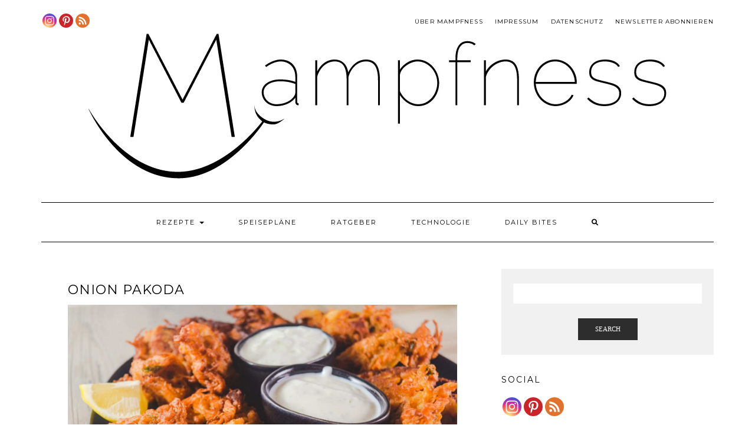

--- FILE ---
content_type: text/html; charset=UTF-8
request_url: https://mampfness.de/2021/07/25/zwiebel-bhaji-pakora-frittierte-zwiebeln-in-kichererbsenteig/zwiebel-bhaji-3/
body_size: 15771
content:
<!DOCTYPE html>
<html lang="de">
<head>
    <meta charset="UTF-8" />
    <meta http-equiv="X-UA-Compatible" content="IE=edge" />
    <meta name="viewport" content="width=device-width, initial-scale=1" />
    <script async src="https://pagead2.googlesyndication.com/pagead/js/adsbygoogle.js?client=ca-pub-1541561614004394" crossorigin="anonymous"></script>
        <meta name='robots' content='index, follow, max-image-preview:large, max-snippet:-1, max-video-preview:-1' />
	<style>img:is([sizes="auto" i], [sizes^="auto," i]) { contain-intrinsic-size: 3000px 1500px }</style>
	
	<!-- This site is optimized with the Yoast SEO plugin v26.3 - https://yoast.com/wordpress/plugins/seo/ -->
	<title>Onion Pakoda - mampfness</title>
	<link rel="canonical" href="https://mampfness.de/2021/07/25/zwiebel-bhaji-pakora-frittierte-zwiebeln-in-kichererbsenteig/zwiebel-bhaji-3/" />
	<meta property="og:locale" content="de_DE" />
	<meta property="og:type" content="article" />
	<meta property="og:title" content="Onion Pakoda - mampfness" />
	<meta property="og:description" content="Pakora" />
	<meta property="og:url" content="https://mampfness.de/2021/07/25/zwiebel-bhaji-pakora-frittierte-zwiebeln-in-kichererbsenteig/zwiebel-bhaji-3/" />
	<meta property="og:site_name" content="mampfness" />
	<meta property="article:modified_time" content="2025-01-13T22:28:00+00:00" />
	<meta property="og:image" content="https://mampfness.de/2021/07/25/zwiebel-bhaji-pakora-frittierte-zwiebeln-in-kichererbsenteig/zwiebel-bhaji-3" />
	<meta property="og:image:width" content="1600" />
	<meta property="og:image:height" content="1051" />
	<meta property="og:image:type" content="image/jpeg" />
	<meta name="twitter:card" content="summary_large_image" />
	<script type="application/ld+json" class="yoast-schema-graph">{"@context":"https://schema.org","@graph":[{"@type":"WebPage","@id":"https://mampfness.de/2021/07/25/zwiebel-bhaji-pakora-frittierte-zwiebeln-in-kichererbsenteig/zwiebel-bhaji-3/","url":"https://mampfness.de/2021/07/25/zwiebel-bhaji-pakora-frittierte-zwiebeln-in-kichererbsenteig/zwiebel-bhaji-3/","name":"Onion Pakoda - mampfness","isPartOf":{"@id":"https://mampfness.de/#website"},"primaryImageOfPage":{"@id":"https://mampfness.de/2021/07/25/zwiebel-bhaji-pakora-frittierte-zwiebeln-in-kichererbsenteig/zwiebel-bhaji-3/#primaryimage"},"image":{"@id":"https://mampfness.de/2021/07/25/zwiebel-bhaji-pakora-frittierte-zwiebeln-in-kichererbsenteig/zwiebel-bhaji-3/#primaryimage"},"thumbnailUrl":"https://mampfness.de/wp-content/uploads/2021/07/zwiebel-bhaji-3.jpg","datePublished":"2021-07-21T22:38:33+00:00","dateModified":"2025-01-13T22:28:00+00:00","breadcrumb":{"@id":"https://mampfness.de/2021/07/25/zwiebel-bhaji-pakora-frittierte-zwiebeln-in-kichererbsenteig/zwiebel-bhaji-3/#breadcrumb"},"inLanguage":"de","potentialAction":[{"@type":"ReadAction","target":["https://mampfness.de/2021/07/25/zwiebel-bhaji-pakora-frittierte-zwiebeln-in-kichererbsenteig/zwiebel-bhaji-3/"]}]},{"@type":"ImageObject","inLanguage":"de","@id":"https://mampfness.de/2021/07/25/zwiebel-bhaji-pakora-frittierte-zwiebeln-in-kichererbsenteig/zwiebel-bhaji-3/#primaryimage","url":"https://mampfness.de/wp-content/uploads/2021/07/zwiebel-bhaji-3.jpg","contentUrl":"https://mampfness.de/wp-content/uploads/2021/07/zwiebel-bhaji-3.jpg","width":1600,"height":1051,"caption":"Pakora"},{"@type":"BreadcrumbList","@id":"https://mampfness.de/2021/07/25/zwiebel-bhaji-pakora-frittierte-zwiebeln-in-kichererbsenteig/zwiebel-bhaji-3/#breadcrumb","itemListElement":[{"@type":"ListItem","position":1,"name":"Startseite","item":"https://mampfness.de/"},{"@type":"ListItem","position":2,"name":"Zwiebel-Bhaji (Pakora) &#8211; frittierte Zwiebeln in Kichererbsenteig","item":"https://mampfness.de/2021/07/25/zwiebel-bhaji-pakora-frittierte-zwiebeln-in-kichererbsenteig/"},{"@type":"ListItem","position":3,"name":"Onion Pakoda"}]},{"@type":"WebSite","@id":"https://mampfness.de/#website","url":"https://mampfness.de/","name":"mampfness","description":"","publisher":{"@id":"https://mampfness.de/#organization"},"potentialAction":[{"@type":"SearchAction","target":{"@type":"EntryPoint","urlTemplate":"https://mampfness.de/?s={search_term_string}"},"query-input":{"@type":"PropertyValueSpecification","valueRequired":true,"valueName":"search_term_string"}}],"inLanguage":"de"},{"@type":"Organization","@id":"https://mampfness.de/#organization","name":"mampfness","url":"https://mampfness.de/","logo":{"@type":"ImageObject","inLanguage":"de","@id":"https://mampfness.de/#/schema/logo/image/","url":"https://mampfness.de/wp-content/uploads/2019/12/logo_with_text.jpg","contentUrl":"https://mampfness.de/wp-content/uploads/2019/12/logo_with_text.jpg","width":980,"height":246,"caption":"mampfness"},"image":{"@id":"https://mampfness.de/#/schema/logo/image/"}}]}</script>
	<!-- / Yoast SEO plugin. -->


<link rel='dns-prefetch' href='//fonts.googleapis.com' />
<link href='https://fonts.gstatic.com' crossorigin rel='preconnect' />
<link rel="alternate" type="application/rss+xml" title="mampfness &raquo; Feed" href="https://mampfness.de/feed/" />
<link rel="alternate" type="application/rss+xml" title="mampfness &raquo; Kommentar-Feed" href="https://mampfness.de/comments/feed/" />
<script type="text/javascript" id="wpp-js" src="https://mampfness.de/wp-content/plugins/wordpress-popular-posts/assets/js/wpp.min.js?ver=7.3.6" data-sampling="0" data-sampling-rate="100" data-api-url="https://mampfness.de/wp-json/wordpress-popular-posts" data-post-id="3897" data-token="3a24bf5620" data-lang="0" data-debug="0"></script>
<link rel="alternate" type="application/rss+xml" title="mampfness &raquo; Onion Pakoda-Kommentar-Feed" href="https://mampfness.de/2021/07/25/zwiebel-bhaji-pakora-frittierte-zwiebeln-in-kichererbsenteig/zwiebel-bhaji-3/feed/" />
<script>(()=>{"use strict";const e=[400,500,600,700,800,900],t=e=>`wprm-min-${e}`,n=e=>`wprm-max-${e}`,s=new Set,o="ResizeObserver"in window,r=o?new ResizeObserver((e=>{for(const t of e)c(t.target)})):null,i=.5/(window.devicePixelRatio||1);function c(s){const o=s.getBoundingClientRect().width||0;for(let r=0;r<e.length;r++){const c=e[r],a=o<=c+i;o>c+i?s.classList.add(t(c)):s.classList.remove(t(c)),a?s.classList.add(n(c)):s.classList.remove(n(c))}}function a(e){s.has(e)||(s.add(e),r&&r.observe(e),c(e))}!function(e=document){e.querySelectorAll(".wprm-recipe").forEach(a)}();if(new MutationObserver((e=>{for(const t of e)for(const e of t.addedNodes)e instanceof Element&&(e.matches?.(".wprm-recipe")&&a(e),e.querySelectorAll?.(".wprm-recipe").forEach(a))})).observe(document.documentElement,{childList:!0,subtree:!0}),!o){let e=0;addEventListener("resize",(()=>{e&&cancelAnimationFrame(e),e=requestAnimationFrame((()=>s.forEach(c)))}),{passive:!0})}})();</script><link rel='stylesheet' id='wp-block-library-css' href='https://mampfness.de/wp-includes/css/dist/block-library/style.min.css' type='text/css' media='all' />
<style id='classic-theme-styles-inline-css' type='text/css'>
/*! This file is auto-generated */
.wp-block-button__link{color:#fff;background-color:#32373c;border-radius:9999px;box-shadow:none;text-decoration:none;padding:calc(.667em + 2px) calc(1.333em + 2px);font-size:1.125em}.wp-block-file__button{background:#32373c;color:#fff;text-decoration:none}
</style>
<style id='global-styles-inline-css' type='text/css'>
:root{--wp--preset--aspect-ratio--square: 1;--wp--preset--aspect-ratio--4-3: 4/3;--wp--preset--aspect-ratio--3-4: 3/4;--wp--preset--aspect-ratio--3-2: 3/2;--wp--preset--aspect-ratio--2-3: 2/3;--wp--preset--aspect-ratio--16-9: 16/9;--wp--preset--aspect-ratio--9-16: 9/16;--wp--preset--color--black: #000000;--wp--preset--color--cyan-bluish-gray: #abb8c3;--wp--preset--color--white: #ffffff;--wp--preset--color--pale-pink: #f78da7;--wp--preset--color--vivid-red: #cf2e2e;--wp--preset--color--luminous-vivid-orange: #ff6900;--wp--preset--color--luminous-vivid-amber: #fcb900;--wp--preset--color--light-green-cyan: #7bdcb5;--wp--preset--color--vivid-green-cyan: #00d084;--wp--preset--color--pale-cyan-blue: #8ed1fc;--wp--preset--color--vivid-cyan-blue: #0693e3;--wp--preset--color--vivid-purple: #9b51e0;--wp--preset--gradient--vivid-cyan-blue-to-vivid-purple: linear-gradient(135deg,rgba(6,147,227,1) 0%,rgb(155,81,224) 100%);--wp--preset--gradient--light-green-cyan-to-vivid-green-cyan: linear-gradient(135deg,rgb(122,220,180) 0%,rgb(0,208,130) 100%);--wp--preset--gradient--luminous-vivid-amber-to-luminous-vivid-orange: linear-gradient(135deg,rgba(252,185,0,1) 0%,rgba(255,105,0,1) 100%);--wp--preset--gradient--luminous-vivid-orange-to-vivid-red: linear-gradient(135deg,rgba(255,105,0,1) 0%,rgb(207,46,46) 100%);--wp--preset--gradient--very-light-gray-to-cyan-bluish-gray: linear-gradient(135deg,rgb(238,238,238) 0%,rgb(169,184,195) 100%);--wp--preset--gradient--cool-to-warm-spectrum: linear-gradient(135deg,rgb(74,234,220) 0%,rgb(151,120,209) 20%,rgb(207,42,186) 40%,rgb(238,44,130) 60%,rgb(251,105,98) 80%,rgb(254,248,76) 100%);--wp--preset--gradient--blush-light-purple: linear-gradient(135deg,rgb(255,206,236) 0%,rgb(152,150,240) 100%);--wp--preset--gradient--blush-bordeaux: linear-gradient(135deg,rgb(254,205,165) 0%,rgb(254,45,45) 50%,rgb(107,0,62) 100%);--wp--preset--gradient--luminous-dusk: linear-gradient(135deg,rgb(255,203,112) 0%,rgb(199,81,192) 50%,rgb(65,88,208) 100%);--wp--preset--gradient--pale-ocean: linear-gradient(135deg,rgb(255,245,203) 0%,rgb(182,227,212) 50%,rgb(51,167,181) 100%);--wp--preset--gradient--electric-grass: linear-gradient(135deg,rgb(202,248,128) 0%,rgb(113,206,126) 100%);--wp--preset--gradient--midnight: linear-gradient(135deg,rgb(2,3,129) 0%,rgb(40,116,252) 100%);--wp--preset--font-size--small: 13px;--wp--preset--font-size--medium: 20px;--wp--preset--font-size--large: 36px;--wp--preset--font-size--x-large: 42px;--wp--preset--spacing--20: 0.44rem;--wp--preset--spacing--30: 0.67rem;--wp--preset--spacing--40: 1rem;--wp--preset--spacing--50: 1.5rem;--wp--preset--spacing--60: 2.25rem;--wp--preset--spacing--70: 3.38rem;--wp--preset--spacing--80: 5.06rem;--wp--preset--shadow--natural: 6px 6px 9px rgba(0, 0, 0, 0.2);--wp--preset--shadow--deep: 12px 12px 50px rgba(0, 0, 0, 0.4);--wp--preset--shadow--sharp: 6px 6px 0px rgba(0, 0, 0, 0.2);--wp--preset--shadow--outlined: 6px 6px 0px -3px rgba(255, 255, 255, 1), 6px 6px rgba(0, 0, 0, 1);--wp--preset--shadow--crisp: 6px 6px 0px rgba(0, 0, 0, 1);}:where(.is-layout-flex){gap: 0.5em;}:where(.is-layout-grid){gap: 0.5em;}body .is-layout-flex{display: flex;}.is-layout-flex{flex-wrap: wrap;align-items: center;}.is-layout-flex > :is(*, div){margin: 0;}body .is-layout-grid{display: grid;}.is-layout-grid > :is(*, div){margin: 0;}:where(.wp-block-columns.is-layout-flex){gap: 2em;}:where(.wp-block-columns.is-layout-grid){gap: 2em;}:where(.wp-block-post-template.is-layout-flex){gap: 1.25em;}:where(.wp-block-post-template.is-layout-grid){gap: 1.25em;}.has-black-color{color: var(--wp--preset--color--black) !important;}.has-cyan-bluish-gray-color{color: var(--wp--preset--color--cyan-bluish-gray) !important;}.has-white-color{color: var(--wp--preset--color--white) !important;}.has-pale-pink-color{color: var(--wp--preset--color--pale-pink) !important;}.has-vivid-red-color{color: var(--wp--preset--color--vivid-red) !important;}.has-luminous-vivid-orange-color{color: var(--wp--preset--color--luminous-vivid-orange) !important;}.has-luminous-vivid-amber-color{color: var(--wp--preset--color--luminous-vivid-amber) !important;}.has-light-green-cyan-color{color: var(--wp--preset--color--light-green-cyan) !important;}.has-vivid-green-cyan-color{color: var(--wp--preset--color--vivid-green-cyan) !important;}.has-pale-cyan-blue-color{color: var(--wp--preset--color--pale-cyan-blue) !important;}.has-vivid-cyan-blue-color{color: var(--wp--preset--color--vivid-cyan-blue) !important;}.has-vivid-purple-color{color: var(--wp--preset--color--vivid-purple) !important;}.has-black-background-color{background-color: var(--wp--preset--color--black) !important;}.has-cyan-bluish-gray-background-color{background-color: var(--wp--preset--color--cyan-bluish-gray) !important;}.has-white-background-color{background-color: var(--wp--preset--color--white) !important;}.has-pale-pink-background-color{background-color: var(--wp--preset--color--pale-pink) !important;}.has-vivid-red-background-color{background-color: var(--wp--preset--color--vivid-red) !important;}.has-luminous-vivid-orange-background-color{background-color: var(--wp--preset--color--luminous-vivid-orange) !important;}.has-luminous-vivid-amber-background-color{background-color: var(--wp--preset--color--luminous-vivid-amber) !important;}.has-light-green-cyan-background-color{background-color: var(--wp--preset--color--light-green-cyan) !important;}.has-vivid-green-cyan-background-color{background-color: var(--wp--preset--color--vivid-green-cyan) !important;}.has-pale-cyan-blue-background-color{background-color: var(--wp--preset--color--pale-cyan-blue) !important;}.has-vivid-cyan-blue-background-color{background-color: var(--wp--preset--color--vivid-cyan-blue) !important;}.has-vivid-purple-background-color{background-color: var(--wp--preset--color--vivid-purple) !important;}.has-black-border-color{border-color: var(--wp--preset--color--black) !important;}.has-cyan-bluish-gray-border-color{border-color: var(--wp--preset--color--cyan-bluish-gray) !important;}.has-white-border-color{border-color: var(--wp--preset--color--white) !important;}.has-pale-pink-border-color{border-color: var(--wp--preset--color--pale-pink) !important;}.has-vivid-red-border-color{border-color: var(--wp--preset--color--vivid-red) !important;}.has-luminous-vivid-orange-border-color{border-color: var(--wp--preset--color--luminous-vivid-orange) !important;}.has-luminous-vivid-amber-border-color{border-color: var(--wp--preset--color--luminous-vivid-amber) !important;}.has-light-green-cyan-border-color{border-color: var(--wp--preset--color--light-green-cyan) !important;}.has-vivid-green-cyan-border-color{border-color: var(--wp--preset--color--vivid-green-cyan) !important;}.has-pale-cyan-blue-border-color{border-color: var(--wp--preset--color--pale-cyan-blue) !important;}.has-vivid-cyan-blue-border-color{border-color: var(--wp--preset--color--vivid-cyan-blue) !important;}.has-vivid-purple-border-color{border-color: var(--wp--preset--color--vivid-purple) !important;}.has-vivid-cyan-blue-to-vivid-purple-gradient-background{background: var(--wp--preset--gradient--vivid-cyan-blue-to-vivid-purple) !important;}.has-light-green-cyan-to-vivid-green-cyan-gradient-background{background: var(--wp--preset--gradient--light-green-cyan-to-vivid-green-cyan) !important;}.has-luminous-vivid-amber-to-luminous-vivid-orange-gradient-background{background: var(--wp--preset--gradient--luminous-vivid-amber-to-luminous-vivid-orange) !important;}.has-luminous-vivid-orange-to-vivid-red-gradient-background{background: var(--wp--preset--gradient--luminous-vivid-orange-to-vivid-red) !important;}.has-very-light-gray-to-cyan-bluish-gray-gradient-background{background: var(--wp--preset--gradient--very-light-gray-to-cyan-bluish-gray) !important;}.has-cool-to-warm-spectrum-gradient-background{background: var(--wp--preset--gradient--cool-to-warm-spectrum) !important;}.has-blush-light-purple-gradient-background{background: var(--wp--preset--gradient--blush-light-purple) !important;}.has-blush-bordeaux-gradient-background{background: var(--wp--preset--gradient--blush-bordeaux) !important;}.has-luminous-dusk-gradient-background{background: var(--wp--preset--gradient--luminous-dusk) !important;}.has-pale-ocean-gradient-background{background: var(--wp--preset--gradient--pale-ocean) !important;}.has-electric-grass-gradient-background{background: var(--wp--preset--gradient--electric-grass) !important;}.has-midnight-gradient-background{background: var(--wp--preset--gradient--midnight) !important;}.has-small-font-size{font-size: var(--wp--preset--font-size--small) !important;}.has-medium-font-size{font-size: var(--wp--preset--font-size--medium) !important;}.has-large-font-size{font-size: var(--wp--preset--font-size--large) !important;}.has-x-large-font-size{font-size: var(--wp--preset--font-size--x-large) !important;}
:where(.wp-block-post-template.is-layout-flex){gap: 1.25em;}:where(.wp-block-post-template.is-layout-grid){gap: 1.25em;}
:where(.wp-block-columns.is-layout-flex){gap: 2em;}:where(.wp-block-columns.is-layout-grid){gap: 2em;}
:root :where(.wp-block-pullquote){font-size: 1.5em;line-height: 1.6;}
</style>
<link rel='stylesheet' id='pin-css-css' href='https://mampfness.de/wp-content/plugins/add-pinterest-follow-button/css/pin.css' type='text/css' media='all' />
<link rel='stylesheet' id='related-posts-by-taxonomy-css' href='https://mampfness.de/wp-content/plugins/related-posts-by-taxonomy/includes/assets/css/styles.css' type='text/css' media='all' />
<link rel='stylesheet' id='twenty20-css' href='https://mampfness.de/wp-content/plugins/twenty20/assets/css/twenty20.css' type='text/css' media='all' />
<link rel='stylesheet' id='wordpress-popular-posts-css-css' href='https://mampfness.de/wp-content/plugins/wordpress-popular-posts/assets/css/wpp.css' type='text/css' media='all' />
<link rel='stylesheet' id='kale-fonts-css' href='https://fonts.googleapis.com/css?family=Montserrat%3A400%2C700%7CLato%3A400%2C700%2C300%2C300italic%2C400italic%2C700italic%7CRaleway%3A200%7CCaveat&#038;subset=latin%2Clatin-ext' type='text/css' media='all' />
<link rel='stylesheet' id='bootstrap-css' href='https://mampfness.de/wp-content/themes/kale/assets/css/bootstrap.min.css' type='text/css' media='all' />
<link rel='stylesheet' id='bootstrap-select-css' href='https://mampfness.de/wp-content/themes/kale/assets/css/bootstrap-select.min.css' type='text/css' media='all' />
<link rel='stylesheet' id='smartmenus-bootstrap-css' href='https://mampfness.de/wp-content/themes/kale/assets/css/jquery.smartmenus.bootstrap.css' type='text/css' media='all' />
<link rel='stylesheet' id='fontawesome-css' href='https://mampfness.de/wp-content/themes/kale/assets/css/fontawesome.min.css' type='text/css' media='all' />
<link rel='stylesheet' id='fontawesome-all-css' href='https://mampfness.de/wp-content/themes/kale/assets/css/all.min.css' type='text/css' media='all' />
<link rel='stylesheet' id='owl-carousel-css' href='https://mampfness.de/wp-content/themes/kale/assets/css/owl.carousel.css' type='text/css' media='all' />
<link rel='stylesheet' id='kale-style-css' href='https://mampfness.de/wp-content/themes/kale-child/style.css' type='text/css' media='all' />
<link rel='stylesheet' id='recent-posts-widget-with-thumbnails-public-style-css' href='https://mampfness.de/wp-content/plugins/recent-posts-widget-with-thumbnails/public.css' type='text/css' media='all' />
<link rel='stylesheet' id='newsletter-css' href='https://mampfness.de/wp-content/plugins/newsletter/style.css' type='text/css' media='all' />
<link rel='stylesheet' id='heateor_sss_frontend_css-css' href='https://mampfness.de/wp-content/plugins/sassy-social-share/public/css/sassy-social-share-public.css' type='text/css' media='all' />
<style id='heateor_sss_frontend_css-inline-css' type='text/css'>
.heateor_sss_button_instagram span.heateor_sss_svg,a.heateor_sss_instagram span.heateor_sss_svg{background:radial-gradient(circle at 30% 107%,#fdf497 0,#fdf497 5%,#fd5949 45%,#d6249f 60%,#285aeb 90%)}.heateor_sss_horizontal_sharing .heateor_sss_svg,.heateor_sss_standard_follow_icons_container .heateor_sss_svg{color:#fff;border-width:0px;border-style:solid;border-color:transparent}.heateor_sss_horizontal_sharing .heateorSssTCBackground{color:#666}.heateor_sss_horizontal_sharing span.heateor_sss_svg:hover,.heateor_sss_standard_follow_icons_container span.heateor_sss_svg:hover{border-color:transparent;}.heateor_sss_vertical_sharing span.heateor_sss_svg,.heateor_sss_floating_follow_icons_container span.heateor_sss_svg{color:#fff;border-width:0px;border-style:solid;border-color:transparent;}.heateor_sss_vertical_sharing .heateorSssTCBackground{color:#666;}.heateor_sss_vertical_sharing span.heateor_sss_svg:hover,.heateor_sss_floating_follow_icons_container span.heateor_sss_svg:hover{border-color:transparent;}@media screen and (max-width:783px) {.heateor_sss_vertical_sharing{display:none!important}}
</style>
<script type="text/javascript" src="https://mampfness.de/wp-includes/js/jquery/jquery.min.js" id="jquery-core-js"></script>
<script type="text/javascript" src="https://mampfness.de/wp-includes/js/jquery/jquery-migrate.min.js" id="jquery-migrate-js"></script>
<!--[if lt IE 9]>
<script type="text/javascript" src="https://mampfness.de/wp-content/themes/kale/assets/js/html5shiv.min.js" id="kale-html5-js"></script>
<![endif]-->
<!--[if lt IE 9]>
<script type="text/javascript" src="https://mampfness.de/wp-content/themes/kale/assets/js/respond.min.js" id="kale-respond-js"></script>
<![endif]-->
<link rel="https://api.w.org/" href="https://mampfness.de/wp-json/" /><link rel="alternate" title="JSON" type="application/json" href="https://mampfness.de/wp-json/wp/v2/media/3897" /><link rel="EditURI" type="application/rsd+xml" title="RSD" href="https://mampfness.de/xmlrpc.php?rsd" />
<meta name="generator" content="WordPress 6.8.3" />
<link rel='shortlink' href='https://mampfness.de/?p=3897' />
<link rel="alternate" title="oEmbed (JSON)" type="application/json+oembed" href="https://mampfness.de/wp-json/oembed/1.0/embed?url=https%3A%2F%2Fmampfness.de%2F2021%2F07%2F25%2Fzwiebel-bhaji-pakora-frittierte-zwiebeln-in-kichererbsenteig%2Fzwiebel-bhaji-3%2F" />
<link rel="alternate" title="oEmbed (XML)" type="text/xml+oembed" href="https://mampfness.de/wp-json/oembed/1.0/embed?url=https%3A%2F%2Fmampfness.de%2F2021%2F07%2F25%2Fzwiebel-bhaji-pakora-frittierte-zwiebeln-in-kichererbsenteig%2Fzwiebel-bhaji-3%2F&#038;format=xml" />
<meta name="p:domain_verify" content="5f32f6066c6c42185b3ae24542d41e61" />
<style type="text/css">.wprm-glossary-term {color: #5A822B;text-decoration: underline;cursor: help;}</style>            <style id="wpp-loading-animation-styles">@-webkit-keyframes bgslide{from{background-position-x:0}to{background-position-x:-200%}}@keyframes bgslide{from{background-position-x:0}to{background-position-x:-200%}}.wpp-widget-block-placeholder,.wpp-shortcode-placeholder{margin:0 auto;width:60px;height:3px;background:#dd3737;background:linear-gradient(90deg,#dd3737 0%,#571313 10%,#dd3737 100%);background-size:200% auto;border-radius:3px;-webkit-animation:bgslide 1s infinite linear;animation:bgslide 1s infinite linear}</style>
            <link rel="icon" href="https://mampfness.de/wp-content/uploads/2020/11/cropped-smiley-dark-enhanced-32x32.jpg" sizes="32x32" />
<link rel="icon" href="https://mampfness.de/wp-content/uploads/2020/11/cropped-smiley-dark-enhanced-192x192.jpg" sizes="192x192" />
<link rel="apple-touch-icon" href="https://mampfness.de/wp-content/uploads/2020/11/cropped-smiley-dark-enhanced-180x180.jpg" />
<meta name="msapplication-TileImage" content="https://mampfness.de/wp-content/uploads/2020/11/cropped-smiley-dark-enhanced-270x270.jpg" />
		<style type="text/css" id="wp-custom-css">
			body  {
	font-family: Verdana;
	line-height: 1.8em;
	font-size: 150%;
}
@media only screen and (min-width: 768px) {
	.entry {
		padding-left: 45px;
		padding-right: 45px;
	}
	
	
}

.entry-small {
	padding: 20px;
	background-color: #f5f5f5;
}

.entry-small p {
	text-align: left;
	font-size: 0.8em;
}

.entry p{
	margin-bottom: 20px
}

.entry li {
	margin-bottom: 15px;
	padding-right: 15px;

}

.entry h1, .entry h2, .entry h3, .entry h4, .entry h5, .entry h6 {
	margin-top: 3em
}

h1.entry-title, h2.entry-title, h3.entry-title, h4.entry-title, h5.entry-title, h6.entry-title {
	margin-top: 1em
}

.single-content a {
	text-decoration: underline !important;
}


.blog-feed-posts .entry-small {
	padding: 0;
}

.blog-feed-posts .entry-thumb {
	margin: 0;
}

.blog-feed-posts .entry-date,
.blog-feed-posts .entry-meta,
.blog-feed-posts .entry-summary
{
	display: none;
}






.blog-feed-posts .entry-title {
	margin-top: 8px;
	font-size: 1em;
	padding-bottom: 5px;
	text-align: center;
}


/*disable caption on banner*/
.internal-banner .caption{
	display:none;
}

/* disable overlay on banner*/
.internal-banner:before{
	display:none;
}		</style>
		<style id="kirki-inline-styles"></style></head>

<body class="attachment wp-singular attachment-template-default single single-attachment postid-3897 attachmentid-3897 attachment-jpeg wp-custom-logo wp-theme-kale wp-child-theme-kale-child">
<a class="skip-link screen-reader-text" href="#content">
Skip to content</a>

<div class="main-wrapper">
    <div class="container">

        <!-- Header -->
        <header class="header" role="banner">

                        <!-- Header Row 1 -->
            <div class="header-row-1">
                <div class="row">

					<!-- Widget / Social Menu -->
                    <div class="col-sm-6 header-row-1-left">
					<div id="heateor_sss_follow-3" class="header-widget widget widget_heateor_sss_follow"><div class="heateor_sss_follow_icons_container"><div class="heateor_sss_follow_ul"><a class="heateor_sss_instagram" href="https://www.instagram.com/mampfness" title="Instagram" rel="noopener" target="_blank" style="font-size:32px!important;box-shadow:none;display:inline-block;vertical-align:middle"><span style="background-color:#53beee;display:inline-block;opacity:1;float:left;font-size:32px;box-shadow:none;display:inline-block;font-size:16px;padding:0 4px;vertical-align:middle;background-repeat:repeat;overflow:hidden;padding:0;cursor:pointer;width:24px;height:24px;border-radius:999px" class="heateor_sss_svg"><svg height="100%" width="100%" version="1.1" viewBox="-10 -10 148 148" xml:space="preserve" xmlns="http://www.w3.org/2000/svg" xmlns:xlink="http://www.w3.org/1999/xlink"><g><g><path d="M86,112H42c-14.336,0-26-11.663-26-26V42c0-14.337,11.664-26,26-26h44c14.337,0,26,11.663,26,26v44    C112,100.337,100.337,112,86,112z M42,24c-9.925,0-18,8.074-18,18v44c0,9.925,8.075,18,18,18h44c9.926,0,18-8.075,18-18V42    c0-9.926-8.074-18-18-18H42z" fill="#fff"></path></g><g><path d="M64,88c-13.234,0-24-10.767-24-24c0-13.234,10.766-24,24-24s24,10.766,24,24C88,77.233,77.234,88,64,88z M64,48c-8.822,0-16,7.178-16,16s7.178,16,16,16c8.822,0,16-7.178,16-16S72.822,48,64,48z" fill="#fff"></path></g><g><circle cx="89.5" cy="38.5" fill="#fff" r="5.5"></circle></g></g></svg></span></a><a class="heateor_sss_pinterest" href="https://www.pinterest.com/mampfness" title="Pinterest" rel="noopener" target="_blank" style="font-size:32px!important;box-shadow:none;display:inline-block;vertical-align:middle"><span style="background-color:#cc2329;display:inline-block;opacity:1;float:left;font-size:32px;box-shadow:none;display:inline-block;font-size:16px;padding:0 4px;vertical-align:middle;background-repeat:repeat;overflow:hidden;padding:0;cursor:pointer;width:24px;height:24px;border-radius:999px" class="heateor_sss_svg"><svg focusable="false" aria-hidden="true" xmlns="http://www.w3.org/2000/svg" width="100%" height="100%" viewBox="-2 -2 35 35"><path fill="#fff" d="M16.539 4.5c-6.277 0-9.442 4.5-9.442 8.253 0 2.272.86 4.293 2.705 5.046.303.125.574.005.662-.33.061-.231.205-.816.27-1.06.088-.331.053-.447-.191-.736-.532-.627-.873-1.439-.873-2.591 0-3.338 2.498-6.327 6.505-6.327 3.548 0 5.497 2.168 5.497 5.062 0 3.81-1.686 7.025-4.188 7.025-1.382 0-2.416-1.142-2.085-2.545.397-1.674 1.166-3.48 1.166-4.689 0-1.081-.581-1.983-1.782-1.983-1.413 0-2.548 1.462-2.548 3.419 0 1.247.421 2.091.421 2.091l-1.699 7.199c-.505 2.137-.076 4.755-.039 5.019.021.158.223.196.314.077.13-.17 1.813-2.247 2.384-4.324.162-.587.929-3.631.929-3.631.46.876 1.801 1.646 3.227 1.646 4.247 0 7.128-3.871 7.128-9.053.003-3.918-3.317-7.568-8.361-7.568z" /></svg></span></a><a class="heateor_sss_rss_feed" href="https://mampfness.de/feed/" title="RSS feed" rel="noopener" target="_blank" style="font-size:32px!important;box-shadow:none;display:inline-block;vertical-align:middle"><span style="background-color:#e3702d;display:inline-block;opacity:1;float:left;font-size:32px;box-shadow:none;display:inline-block;font-size:16px;padding:0 4px;vertical-align:middle;background-repeat:repeat;overflow:hidden;padding:0;cursor:pointer;width:24px;height:24px;border-radius:999px" class="heateor_sss_svg"><svg width="100%" height="100%" xmlns="http://www.w3.org/2000/svg" viewBox="-4 -4 40 40"><g fill="#fff"><ellipse cx="7.952" cy="24.056" rx="2.952" ry="2.944"></ellipse><path d="M5.153 16.625c2.73 0 5.295 1.064 7.22 2.996a10.2 10.2 0 0 1 2.996 7.255h4.2c0-7.962-6.47-14.44-14.42-14.44v4.193zm.007-7.432c9.724 0 17.636 7.932 17.636 17.682H27C27 14.812 17.203 5 5.16 5v4.193z"></path></g></svg></span></a></div><div style="clear:both"></div></div></div>                    </div>
					<!-- /Widget / Social Menu -->

                    <!-- Widget / Top Menu -->
					<div class="col-sm-6 header-row-1-right">
					<div id="nav_menu-3" class="header-widget widget widget_nav_menu"><div class="menu-about-container"><ul id="menu-about" class="menu"><li id="menu-item-61" class="menu-item menu-item-type-post_type menu-item-object-page menu-item-61"><a href="https://mampfness.de/about/">Über Mampfness</a></li>
<li id="menu-item-60" class="menu-item menu-item-type-post_type menu-item-object-page menu-item-60"><a href="https://mampfness.de/impressum/">Impressum</a></li>
<li id="menu-item-810" class="menu-item menu-item-type-post_type menu-item-object-page menu-item-privacy-policy menu-item-810"><a rel="privacy-policy" href="https://mampfness.de/datenschutzerklaerung/">Datenschutz</a></li>
<li id="menu-item-2174" class="menu-item menu-item-type-post_type menu-item-object-page menu-item-2174"><a href="https://mampfness.de/newsletter-abonnieren/">Newsletter abonnieren</a></li>
</ul></div></div>					</div>
					<!-- /Widget / Top Menu -->

                </div>
            </div>
			<div class="header-row-1-toggle"><i class="fa fa-angle-down"></i><span class="screen-reader-text">Toggle header</span></div>
            <!-- /Header Row 1 -->
            
            <!-- Header Row 2 -->
            <div class="header-row-2">
                <div class="logo">
                    <a href="https://mampfness.de/" class="custom-logo-link" rel="home"><img width="980" height="246" src="https://mampfness.de/wp-content/uploads/2019/12/logo_with_text.jpg" class="custom-logo" alt="mampfness" decoding="async" fetchpriority="high" srcset="https://mampfness.de/wp-content/uploads/2019/12/logo_with_text.jpg 980w, https://mampfness.de/wp-content/uploads/2019/12/logo_with_text-300x75.jpg 300w, https://mampfness.de/wp-content/uploads/2019/12/logo_with_text-768x193.jpg 768w" sizes="(max-width: 980px) 100vw, 980px" /></a>                </div>
                                <div class="tagline"></div>
                            </div>
            <!-- /Header Row 2 -->


            <!-- Header Row 3 -->
            <div class="header-row-3">
                <nav class="navbar navbar-default" role="navigation" aria-label="Main navigation">
                    <div class="navbar-header">
                        <button type="button" class="navbar-toggle collapsed" data-toggle="collapse" data-target=".header-row-3 .navbar-collapse" aria-expanded="false">
                        <span class="sr-only">Toggle Navigation</span>
                        <span class="icon-bar"></span>
                        <span class="icon-bar"></span>
                        <span class="icon-bar"></span>
                        </button>
                    </div>
                    <!-- Navigation -->
                    <div class="navbar-collapse collapse"><ul id="menu-main" class="nav navbar-nav"><li id="menu-item-3747" class="menu-item menu-item-type-taxonomy menu-item-object-category menu-item-has-children menu-item-3747 dropdown"><a href="#" data-toggle="dropdown" class="dropdown-toggle" aria-haspopup="true">Rezepte <span class="caret"></span></a>
<ul role="menu" class=" dropdown-menu">
	<li id="menu-item-3753" class="menu-item menu-item-type-taxonomy menu-item-object-category menu-item-3753"><a href="https://mampfness.de/category/essen/rezepte/">Alle</a></li>
	<li id="menu-item-3751" class="menu-item menu-item-type-taxonomy menu-item-object-category menu-item-3751"><a href="https://mampfness.de/category/essen/rezepte/heimatkueche/">Heimatküche</a></li>
	<li id="menu-item-3749" class="menu-item menu-item-type-taxonomy menu-item-object-category menu-item-3749"><a href="https://mampfness.de/category/essen/rezepte/indisch/">Indisch</a></li>
	<li id="menu-item-3752" class="menu-item menu-item-type-taxonomy menu-item-object-category menu-item-3752"><a href="https://mampfness.de/category/essen/rezepte/orientalisch/">Orientalisch</a></li>
	<li id="menu-item-3756" class="menu-item menu-item-type-taxonomy menu-item-object-category menu-item-3756"><a href="https://mampfness.de/category/essen/rezepte/suedamerikanisch/">Südamerikanisch</a></li>
	<li id="menu-item-7769" class="menu-item menu-item-type-taxonomy menu-item-object-category menu-item-7769"><a href="https://mampfness.de/category/essen/rezepte/mexikanisch/">Mexikanisch</a></li>
	<li id="menu-item-3750" class="menu-item menu-item-type-taxonomy menu-item-object-category menu-item-3750"><a href="https://mampfness.de/category/essen/rezepte/risotto/">Risotto</a></li>
	<li id="menu-item-3816" class="menu-item menu-item-type-taxonomy menu-item-object-category menu-item-3816"><a href="https://mampfness.de/category/essen/rezepte/burger-und-bratlinge/">Burger &amp; Bratlinge</a></li>
	<li id="menu-item-3748" class="menu-item menu-item-type-taxonomy menu-item-object-category menu-item-3748"><a href="https://mampfness.de/category/essen/rezepte/vegetarisch-und-vegan/">Vegetarisch &amp; Vegan</a></li>
	<li id="menu-item-3754" class="menu-item menu-item-type-taxonomy menu-item-object-category menu-item-3754"><a href="https://mampfness.de/category/essen/rezepte/pasta-und-pizza/">Pasta &amp; Pizza</a></li>
	<li id="menu-item-3755" class="menu-item menu-item-type-taxonomy menu-item-object-category menu-item-3755"><a href="https://mampfness.de/category/essen/rezepte/quiches-und-tartes/">Quiches &amp; Tartes</a></li>
	<li id="menu-item-3815" class="menu-item menu-item-type-taxonomy menu-item-object-category menu-item-3815"><a href="https://mampfness.de/category/essen/rezepte/suppen-und-eintoepfe/">Suppen und Eintöpfe</a></li>
	<li id="menu-item-3770" class="menu-item menu-item-type-taxonomy menu-item-object-category menu-item-3770"><a href="https://mampfness.de/category/essen/rezepte/suessspeisen-und-desserts/">Süßspeisen &amp; Desserts</a></li>
</ul>
</li>
<li id="menu-item-1926" class="menu-item menu-item-type-post_type menu-item-object-page menu-item-1926"><a href="https://mampfness.de/speiseplan-archiv/">Speisepläne</a></li>
<li id="menu-item-3746" class="menu-item menu-item-type-taxonomy menu-item-object-category menu-item-3746"><a href="https://mampfness.de/category/ratgeber/">Ratgeber</a></li>
<li id="menu-item-6585" class="menu-item menu-item-type-taxonomy menu-item-object-category menu-item-6585"><a href="https://mampfness.de/category/tech/">Technologie</a></li>
<li id="menu-item-6813" class="menu-item menu-item-type-taxonomy menu-item-object-category menu-item-6813"><a href="https://mampfness.de/category/daily-bites/">Daily Bites</a></li>
<li class="search">
        <a href="javascript:;" id="toggle-main_search" data-toggle="dropdown"><i class="fa fa-search"></i></a>
        <div class="dropdown-menu main_search">
            <form name="main_search" method="get" action="https://mampfness.de/">
                <input type="text" name="s" class="form-control" placeholder="Type here" />
            </form>
        </div>
    </li></ul></div>                    <!-- /Navigation -->
                </nav>
            </div>
            <!-- /Header Row 3 -->

        </header>
        <!-- /Header -->


<a id="content"></a>
<!-- Two Columns -->
<div class="row two-columns">

    <!-- Main Column -->
        <div class="main-column  col-md-8 " role="main">
        
        <!-- Post Content -->
        <div id="attachment-3897" class="entry entry-attachment post-3897 attachment type-attachment status-inherit hentry">
            
            
                                    <h1 class="entry-title">Onion Pakoda</h1>
                        
            <div class="attachment-image"><img width="1600" height="1051" src="https://mampfness.de/wp-content/uploads/2021/07/zwiebel-bhaji-3.jpg" class="attachment-full size-full" alt="Onion-Bhaji" decoding="async" srcset="https://mampfness.de/wp-content/uploads/2021/07/zwiebel-bhaji-3.jpg 1600w, https://mampfness.de/wp-content/uploads/2021/07/zwiebel-bhaji-3-300x197.jpg 300w, https://mampfness.de/wp-content/uploads/2021/07/zwiebel-bhaji-3-1024x673.jpg 1024w, https://mampfness.de/wp-content/uploads/2021/07/zwiebel-bhaji-3-768x504.jpg 768w, https://mampfness.de/wp-content/uploads/2021/07/zwiebel-bhaji-3-1536x1009.jpg 1536w" sizes="(max-width: 1600px) 100vw, 1600px" /></div>
            
                        <div class="attachment-caption">Pakora</div>
                        
                    
        </div>
        <!-- /Post Content -->
        
        <hr />

                    <div class="pagination-post">
                <div class="previous_post"><a href='https://mampfness.de/2021/07/25/zwiebel-bhaji-pakora-frittierte-zwiebeln-in-kichererbsenteig/zwiebel-bhaji-1/'>Previous Image</a></div>
                <div class="next_post"><a href='https://mampfness.de/2021/07/25/zwiebel-bhaji-pakora-frittierte-zwiebeln-in-kichererbsenteig/zwiebel-bhajii/'>Next Image</a></div>
            </div>
        
        <!-- Post Comments -->
                <hr />
        
<div id="comments" class="comments">

    
	
		<div id="respond" class="comment-respond">
		<h3 id="reply-title" class="comment-reply-title">Schreibe einen Kommentar <small><a rel="nofollow" id="cancel-comment-reply-link" href="/2021/07/25/zwiebel-bhaji-pakora-frittierte-zwiebeln-in-kichererbsenteig/zwiebel-bhaji-3/#respond" style="display:none;">Antwort abbrechen</a></small></h3><form action="https://mampfness.de/wp-comments-post.php" method="post" id="commentform" class="comment-form"><p class="comment-notes"><span id="email-notes">Deine E-Mail-Adresse wird nicht veröffentlicht.</span> <span class="required-field-message">Erforderliche Felder sind mit <span class="required">*</span> markiert</span></p></div></div><div class="row"><div class="col-sm-12"><div class="comment-form-wprm-rating" style="display: none">
	<label for="wprm-comment-rating-958666954">Rezept Bewertung</label>	<span class="wprm-rating-stars">
		<fieldset class="wprm-comment-ratings-container" data-original-rating="0" data-current-rating="0">
			<legend>Rezept Bewertung</legend>
			<input aria-label="Don&#039;t rate this recipe" name="wprm-comment-rating" value="0" type="radio" onclick="WPRecipeMaker.rating.onClick(this)" style="margin-left: -21px !important; width: 24px !important; height: 24px !important;" checked="checked"><span aria-hidden="true" style="width: 120px !important; height: 24px !important;"><svg xmlns="http://www.w3.org/2000/svg" xmlns:xlink="http://www.w3.org/1999/xlink" x="0px" y="0px" width="106.66666666667px" height="16px" viewBox="0 0 160 32">
  <defs>
	<path class="wprm-star-empty" id="wprm-star-0" fill="none" stroke="#343434" stroke-width="2" stroke-linejoin="round" d="M11.99,1.94c-.35,0-.67.19-.83.51l-2.56,5.2c-.11.24-.34.4-.61.43l-5.75.83c-.35.05-.64.3-.74.64-.11.34,0,.7.22.94l4.16,4.05c.19.19.27.45.22.7l-.98,5.72c-.06.35.1.7.37.9.29.21.66.24.98.08l5.14-2.71h0c.24-.13.51-.13.75,0l5.14,2.71c.32.16.69.13.98-.08.29-.21.43-.56.37-.9l-.98-5.72h0c-.05-.26.05-.53.22-.7l4.16-4.05h0c.26-.24.34-.61.22-.94s-.4-.58-.74-.64l-5.75-.83c-.26-.03-.48-.21-.61-.43l-2.56-5.2c-.16-.32-.48-.53-.83-.51,0,0-.02,0-.02,0Z"/>
  </defs>
	<use xlink:href="#wprm-star-0" x="4" y="4" />
	<use xlink:href="#wprm-star-0" x="36" y="4" />
	<use xlink:href="#wprm-star-0" x="68" y="4" />
	<use xlink:href="#wprm-star-0" x="100" y="4" />
	<use xlink:href="#wprm-star-0" x="132" y="4" />
</svg></span><br><input aria-label="Rate this recipe 1 out of 5 stars" name="wprm-comment-rating" value="1" type="radio" onclick="WPRecipeMaker.rating.onClick(this)" style="width: 24px !important; height: 24px !important;"><span aria-hidden="true" style="width: 120px !important; height: 24px !important;"><svg xmlns="http://www.w3.org/2000/svg" xmlns:xlink="http://www.w3.org/1999/xlink" x="0px" y="0px" width="106.66666666667px" height="16px" viewBox="0 0 160 32">
  <defs>
	<path class="wprm-star-empty" id="wprm-star-empty-1" fill="none" stroke="#343434" stroke-width="2" stroke-linejoin="round" d="M11.99,1.94c-.35,0-.67.19-.83.51l-2.56,5.2c-.11.24-.34.4-.61.43l-5.75.83c-.35.05-.64.3-.74.64-.11.34,0,.7.22.94l4.16,4.05c.19.19.27.45.22.7l-.98,5.72c-.06.35.1.7.37.9.29.21.66.24.98.08l5.14-2.71h0c.24-.13.51-.13.75,0l5.14,2.71c.32.16.69.13.98-.08.29-.21.43-.56.37-.9l-.98-5.72h0c-.05-.26.05-.53.22-.7l4.16-4.05h0c.26-.24.34-.61.22-.94s-.4-.58-.74-.64l-5.75-.83c-.26-.03-.48-.21-.61-.43l-2.56-5.2c-.16-.32-.48-.53-.83-.51,0,0-.02,0-.02,0Z"/>
	<path class="wprm-star-full" id="wprm-star-full-1" fill="#343434" stroke="#343434" stroke-width="2" stroke-linejoin="round" d="M11.99,1.94c-.35,0-.67.19-.83.51l-2.56,5.2c-.11.24-.34.4-.61.43l-5.75.83c-.35.05-.64.3-.74.64-.11.34,0,.7.22.94l4.16,4.05c.19.19.27.45.22.7l-.98,5.72c-.06.35.1.7.37.9.29.21.66.24.98.08l5.14-2.71h0c.24-.13.51-.13.75,0l5.14,2.71c.32.16.69.13.98-.08.29-.21.43-.56.37-.9l-.98-5.72h0c-.05-.26.05-.53.22-.7l4.16-4.05h0c.26-.24.34-.61.22-.94s-.4-.58-.74-.64l-5.75-.83c-.26-.03-.48-.21-.61-.43l-2.56-5.2c-.16-.32-.48-.53-.83-.51,0,0-.02,0-.02,0Z"/>
  </defs>
	<use xlink:href="#wprm-star-full-1" x="4" y="4" />
	<use xlink:href="#wprm-star-empty-1" x="36" y="4" />
	<use xlink:href="#wprm-star-empty-1" x="68" y="4" />
	<use xlink:href="#wprm-star-empty-1" x="100" y="4" />
	<use xlink:href="#wprm-star-empty-1" x="132" y="4" />
</svg></span><br><input aria-label="Rate this recipe 2 out of 5 stars" name="wprm-comment-rating" value="2" type="radio" onclick="WPRecipeMaker.rating.onClick(this)" style="width: 24px !important; height: 24px !important;"><span aria-hidden="true" style="width: 120px !important; height: 24px !important;"><svg xmlns="http://www.w3.org/2000/svg" xmlns:xlink="http://www.w3.org/1999/xlink" x="0px" y="0px" width="106.66666666667px" height="16px" viewBox="0 0 160 32">
  <defs>
	<path class="wprm-star-empty" id="wprm-star-empty-2" fill="none" stroke="#343434" stroke-width="2" stroke-linejoin="round" d="M11.99,1.94c-.35,0-.67.19-.83.51l-2.56,5.2c-.11.24-.34.4-.61.43l-5.75.83c-.35.05-.64.3-.74.64-.11.34,0,.7.22.94l4.16,4.05c.19.19.27.45.22.7l-.98,5.72c-.06.35.1.7.37.9.29.21.66.24.98.08l5.14-2.71h0c.24-.13.51-.13.75,0l5.14,2.71c.32.16.69.13.98-.08.29-.21.43-.56.37-.9l-.98-5.72h0c-.05-.26.05-.53.22-.7l4.16-4.05h0c.26-.24.34-.61.22-.94s-.4-.58-.74-.64l-5.75-.83c-.26-.03-.48-.21-.61-.43l-2.56-5.2c-.16-.32-.48-.53-.83-.51,0,0-.02,0-.02,0Z"/>
	<path class="wprm-star-full" id="wprm-star-full-2" fill="#343434" stroke="#343434" stroke-width="2" stroke-linejoin="round" d="M11.99,1.94c-.35,0-.67.19-.83.51l-2.56,5.2c-.11.24-.34.4-.61.43l-5.75.83c-.35.05-.64.3-.74.64-.11.34,0,.7.22.94l4.16,4.05c.19.19.27.45.22.7l-.98,5.72c-.06.35.1.7.37.9.29.21.66.24.98.08l5.14-2.71h0c.24-.13.51-.13.75,0l5.14,2.71c.32.16.69.13.98-.08.29-.21.43-.56.37-.9l-.98-5.72h0c-.05-.26.05-.53.22-.7l4.16-4.05h0c.26-.24.34-.61.22-.94s-.4-.58-.74-.64l-5.75-.83c-.26-.03-.48-.21-.61-.43l-2.56-5.2c-.16-.32-.48-.53-.83-.51,0,0-.02,0-.02,0Z"/>
  </defs>
	<use xlink:href="#wprm-star-full-2" x="4" y="4" />
	<use xlink:href="#wprm-star-full-2" x="36" y="4" />
	<use xlink:href="#wprm-star-empty-2" x="68" y="4" />
	<use xlink:href="#wprm-star-empty-2" x="100" y="4" />
	<use xlink:href="#wprm-star-empty-2" x="132" y="4" />
</svg></span><br><input aria-label="Rate this recipe 3 out of 5 stars" name="wprm-comment-rating" value="3" type="radio" onclick="WPRecipeMaker.rating.onClick(this)" style="width: 24px !important; height: 24px !important;"><span aria-hidden="true" style="width: 120px !important; height: 24px !important;"><svg xmlns="http://www.w3.org/2000/svg" xmlns:xlink="http://www.w3.org/1999/xlink" x="0px" y="0px" width="106.66666666667px" height="16px" viewBox="0 0 160 32">
  <defs>
	<path class="wprm-star-empty" id="wprm-star-empty-3" fill="none" stroke="#343434" stroke-width="2" stroke-linejoin="round" d="M11.99,1.94c-.35,0-.67.19-.83.51l-2.56,5.2c-.11.24-.34.4-.61.43l-5.75.83c-.35.05-.64.3-.74.64-.11.34,0,.7.22.94l4.16,4.05c.19.19.27.45.22.7l-.98,5.72c-.06.35.1.7.37.9.29.21.66.24.98.08l5.14-2.71h0c.24-.13.51-.13.75,0l5.14,2.71c.32.16.69.13.98-.08.29-.21.43-.56.37-.9l-.98-5.72h0c-.05-.26.05-.53.22-.7l4.16-4.05h0c.26-.24.34-.61.22-.94s-.4-.58-.74-.64l-5.75-.83c-.26-.03-.48-.21-.61-.43l-2.56-5.2c-.16-.32-.48-.53-.83-.51,0,0-.02,0-.02,0Z"/>
	<path class="wprm-star-full" id="wprm-star-full-3" fill="#343434" stroke="#343434" stroke-width="2" stroke-linejoin="round" d="M11.99,1.94c-.35,0-.67.19-.83.51l-2.56,5.2c-.11.24-.34.4-.61.43l-5.75.83c-.35.05-.64.3-.74.64-.11.34,0,.7.22.94l4.16,4.05c.19.19.27.45.22.7l-.98,5.72c-.06.35.1.7.37.9.29.21.66.24.98.08l5.14-2.71h0c.24-.13.51-.13.75,0l5.14,2.71c.32.16.69.13.98-.08.29-.21.43-.56.37-.9l-.98-5.72h0c-.05-.26.05-.53.22-.7l4.16-4.05h0c.26-.24.34-.61.22-.94s-.4-.58-.74-.64l-5.75-.83c-.26-.03-.48-.21-.61-.43l-2.56-5.2c-.16-.32-.48-.53-.83-.51,0,0-.02,0-.02,0Z"/>
  </defs>
	<use xlink:href="#wprm-star-full-3" x="4" y="4" />
	<use xlink:href="#wprm-star-full-3" x="36" y="4" />
	<use xlink:href="#wprm-star-full-3" x="68" y="4" />
	<use xlink:href="#wprm-star-empty-3" x="100" y="4" />
	<use xlink:href="#wprm-star-empty-3" x="132" y="4" />
</svg></span><br><input aria-label="Rate this recipe 4 out of 5 stars" name="wprm-comment-rating" value="4" type="radio" onclick="WPRecipeMaker.rating.onClick(this)" style="width: 24px !important; height: 24px !important;"><span aria-hidden="true" style="width: 120px !important; height: 24px !important;"><svg xmlns="http://www.w3.org/2000/svg" xmlns:xlink="http://www.w3.org/1999/xlink" x="0px" y="0px" width="106.66666666667px" height="16px" viewBox="0 0 160 32">
  <defs>
	<path class="wprm-star-empty" id="wprm-star-empty-4" fill="none" stroke="#343434" stroke-width="2" stroke-linejoin="round" d="M11.99,1.94c-.35,0-.67.19-.83.51l-2.56,5.2c-.11.24-.34.4-.61.43l-5.75.83c-.35.05-.64.3-.74.64-.11.34,0,.7.22.94l4.16,4.05c.19.19.27.45.22.7l-.98,5.72c-.06.35.1.7.37.9.29.21.66.24.98.08l5.14-2.71h0c.24-.13.51-.13.75,0l5.14,2.71c.32.16.69.13.98-.08.29-.21.43-.56.37-.9l-.98-5.72h0c-.05-.26.05-.53.22-.7l4.16-4.05h0c.26-.24.34-.61.22-.94s-.4-.58-.74-.64l-5.75-.83c-.26-.03-.48-.21-.61-.43l-2.56-5.2c-.16-.32-.48-.53-.83-.51,0,0-.02,0-.02,0Z"/>
	<path class="wprm-star-full" id="wprm-star-full-4" fill="#343434" stroke="#343434" stroke-width="2" stroke-linejoin="round" d="M11.99,1.94c-.35,0-.67.19-.83.51l-2.56,5.2c-.11.24-.34.4-.61.43l-5.75.83c-.35.05-.64.3-.74.64-.11.34,0,.7.22.94l4.16,4.05c.19.19.27.45.22.7l-.98,5.72c-.06.35.1.7.37.9.29.21.66.24.98.08l5.14-2.71h0c.24-.13.51-.13.75,0l5.14,2.71c.32.16.69.13.98-.08.29-.21.43-.56.37-.9l-.98-5.72h0c-.05-.26.05-.53.22-.7l4.16-4.05h0c.26-.24.34-.61.22-.94s-.4-.58-.74-.64l-5.75-.83c-.26-.03-.48-.21-.61-.43l-2.56-5.2c-.16-.32-.48-.53-.83-.51,0,0-.02,0-.02,0Z"/>
  </defs>
	<use xlink:href="#wprm-star-full-4" x="4" y="4" />
	<use xlink:href="#wprm-star-full-4" x="36" y="4" />
	<use xlink:href="#wprm-star-full-4" x="68" y="4" />
	<use xlink:href="#wprm-star-full-4" x="100" y="4" />
	<use xlink:href="#wprm-star-empty-4" x="132" y="4" />
</svg></span><br><input aria-label="Rate this recipe 5 out of 5 stars" name="wprm-comment-rating" value="5" type="radio" onclick="WPRecipeMaker.rating.onClick(this)" id="wprm-comment-rating-958666954" style="width: 24px !important; height: 24px !important;"><span aria-hidden="true" style="width: 120px !important; height: 24px !important;"><svg xmlns="http://www.w3.org/2000/svg" xmlns:xlink="http://www.w3.org/1999/xlink" x="0px" y="0px" width="106.66666666667px" height="16px" viewBox="0 0 160 32">
  <defs>
	<path class="wprm-star-full" id="wprm-star-5" fill="#343434" stroke="#343434" stroke-width="2" stroke-linejoin="round" d="M11.99,1.94c-.35,0-.67.19-.83.51l-2.56,5.2c-.11.24-.34.4-.61.43l-5.75.83c-.35.05-.64.3-.74.64-.11.34,0,.7.22.94l4.16,4.05c.19.19.27.45.22.7l-.98,5.72c-.06.35.1.7.37.9.29.21.66.24.98.08l5.14-2.71h0c.24-.13.51-.13.75,0l5.14,2.71c.32.16.69.13.98-.08.29-.21.43-.56.37-.9l-.98-5.72h0c-.05-.26.05-.53.22-.7l4.16-4.05h0c.26-.24.34-.61.22-.94s-.4-.58-.74-.64l-5.75-.83c-.26-.03-.48-.21-.61-.43l-2.56-5.2c-.16-.32-.48-.53-.83-.51,0,0-.02,0-.02,0Z"/>
  </defs>
	<use xlink:href="#wprm-star-5" x="4" y="4" />
	<use xlink:href="#wprm-star-5" x="36" y="4" />
	<use xlink:href="#wprm-star-5" x="68" y="4" />
	<use xlink:href="#wprm-star-5" x="100" y="4" />
	<use xlink:href="#wprm-star-5" x="132" y="4" />
</svg></span>		</fieldset>
	</span>
</div>
<div class="form-group form-group-comment"><label class="form-label form-label-comment">Comment</label><textarea autocomplete="new-password"  rows="5" cols="" class="form-control" id="ae0c1be0f3"  name="ae0c1be0f3"   placeholder=""></textarea><textarea id="comment" aria-label="hp-comment" aria-hidden="true" name="comment" autocomplete="new-password" style="padding:0 !important;clip:rect(1px, 1px, 1px, 1px) !important;position:absolute !important;white-space:nowrap !important;height:1px !important;width:1px !important;overflow:hidden !important;" tabindex="-1"></textarea><script data-noptimize>document.getElementById("comment").setAttribute( "id", "a7c47ae9fb161bcc9fa79b9c2ded5f4a" );document.getElementById("ae0c1be0f3").setAttribute( "id", "comment" );</script></div><div class="row"><div class="col-sm-6"><div class="form-group form-group-author"><label class="form-label form-label-author">Name</label><input type="text" class="form-control" id="author" name="author" placeholder="" value="" /></div>
<div class="form-group form-group-email"><label class="form-label form-label-email">Email Address</label><input type="email" class="form-control" name="email" id="email" placeholder="" value="" /></div>
<div class="form-group form-group-url"><label class="form-label form-label-url">Website</label><input type="text" class="form-control" name="url" id="url" placeholder="" value="" /></div>
<div class="form-group form-group-cookie"><input id="comment-cookies-consent" name="comment-cookies-consent" type="checkbox" value="yes" /><label for="comment-cookies-consent">Save my name, email, and website in this browser for the next time I comment.</label></div>
</div></div><p class="form-submit"><input name="submit" type="submit" id="submit" class="btn btn-default" value="Kommentar abschicken" /> <input type='hidden' name='comment_post_ID' value='3897' id='comment_post_ID' />
<input type='hidden' name='comment_parent' id='comment_parent' value='0' />
</p></form>	</div><!-- #respond -->
	

</div>          
        <!-- /Post Comments -->
        
    </div>
    <!-- /Main Column -->
    
    
    <!-- Sidebar -->
<aside class="sidebar sidebar-column  col-md-4 " role="complementary" aria-label="Primary sidebar"> 
    <div class="sidebar-default sidebar-block sidebar-no-borders"><div id="search-3" class="default-widget widget widget_search"><form role="search" method="get" class="search-form" action="https://mampfness.de/">
    <div class="form-group">
    	<input type="search" class="search-field form-control" value="" name="s" />
    </div>
    <div class="form-actions">
    	<button type="submit" class="btn btn-default">Search</button>
    </div>
</form>

<span class="search-trigger"><i class="fa fa-search"></i><span class="screen-reader-text">Searching is in progress</span></span>
</div><div id="heateor_sss_follow-5" class="default-widget widget widget_heateor_sss_follow"><div class="heateor_sss_follow_icons_container"><h3 class="widget-title"><span>Social</span></h3><div class="heateor_sss_follow_ul"><a class="heateor_sss_instagram" href="https://www.instagram.com/mampfness/" title="Instagram" rel="noopener" target="_blank" style="font-size:32px!important;box-shadow:none;display:inline-block;vertical-align:middle"><span style="background-color:#53beee;display:inline-block;opacity:1;float:left;font-size:32px;box-shadow:none;display:inline-block;font-size:16px;padding:0 4px;vertical-align:middle;background-repeat:repeat;overflow:hidden;padding:0;cursor:pointer;width:32px;height:32px;border-radius:999px" class="heateor_sss_svg"><svg height="100%" width="100%" version="1.1" viewBox="-10 -10 148 148" xml:space="preserve" xmlns="http://www.w3.org/2000/svg" xmlns:xlink="http://www.w3.org/1999/xlink"><g><g><path d="M86,112H42c-14.336,0-26-11.663-26-26V42c0-14.337,11.664-26,26-26h44c14.337,0,26,11.663,26,26v44    C112,100.337,100.337,112,86,112z M42,24c-9.925,0-18,8.074-18,18v44c0,9.925,8.075,18,18,18h44c9.926,0,18-8.075,18-18V42    c0-9.926-8.074-18-18-18H42z" fill="#fff"></path></g><g><path d="M64,88c-13.234,0-24-10.767-24-24c0-13.234,10.766-24,24-24s24,10.766,24,24C88,77.233,77.234,88,64,88z M64,48c-8.822,0-16,7.178-16,16s7.178,16,16,16c8.822,0,16-7.178,16-16S72.822,48,64,48z" fill="#fff"></path></g><g><circle cx="89.5" cy="38.5" fill="#fff" r="5.5"></circle></g></g></svg></span></a><a class="heateor_sss_pinterest" href="https://www.pinterest.de/mampfness/" title="Pinterest" rel="noopener" target="_blank" style="font-size:32px!important;box-shadow:none;display:inline-block;vertical-align:middle"><span style="background-color:#cc2329;display:inline-block;opacity:1;float:left;font-size:32px;box-shadow:none;display:inline-block;font-size:16px;padding:0 4px;vertical-align:middle;background-repeat:repeat;overflow:hidden;padding:0;cursor:pointer;width:32px;height:32px;border-radius:999px" class="heateor_sss_svg"><svg focusable="false" aria-hidden="true" xmlns="http://www.w3.org/2000/svg" width="100%" height="100%" viewBox="-2 -2 35 35"><path fill="#fff" d="M16.539 4.5c-6.277 0-9.442 4.5-9.442 8.253 0 2.272.86 4.293 2.705 5.046.303.125.574.005.662-.33.061-.231.205-.816.27-1.06.088-.331.053-.447-.191-.736-.532-.627-.873-1.439-.873-2.591 0-3.338 2.498-6.327 6.505-6.327 3.548 0 5.497 2.168 5.497 5.062 0 3.81-1.686 7.025-4.188 7.025-1.382 0-2.416-1.142-2.085-2.545.397-1.674 1.166-3.48 1.166-4.689 0-1.081-.581-1.983-1.782-1.983-1.413 0-2.548 1.462-2.548 3.419 0 1.247.421 2.091.421 2.091l-1.699 7.199c-.505 2.137-.076 4.755-.039 5.019.021.158.223.196.314.077.13-.17 1.813-2.247 2.384-4.324.162-.587.929-3.631.929-3.631.46.876 1.801 1.646 3.227 1.646 4.247 0 7.128-3.871 7.128-9.053.003-3.918-3.317-7.568-8.361-7.568z" /></svg></span></a><a class="heateor_sss_rss_feed" href="https://mampfness.de/feed/" title="RSS feed" rel="noopener" target="_blank" style="font-size:32px!important;box-shadow:none;display:inline-block;vertical-align:middle"><span style="background-color:#e3702d;display:inline-block;opacity:1;float:left;font-size:32px;box-shadow:none;display:inline-block;font-size:16px;padding:0 4px;vertical-align:middle;background-repeat:repeat;overflow:hidden;padding:0;cursor:pointer;width:32px;height:32px;border-radius:999px" class="heateor_sss_svg"><svg width="100%" height="100%" xmlns="http://www.w3.org/2000/svg" viewBox="-4 -4 40 40"><g fill="#fff"><ellipse cx="7.952" cy="24.056" rx="2.952" ry="2.944"></ellipse><path d="M5.153 16.625c2.73 0 5.295 1.064 7.22 2.996a10.2 10.2 0 0 1 2.996 7.255h4.2c0-7.962-6.47-14.44-14.42-14.44v4.193zm.007-7.432c9.724 0 17.636 7.932 17.636 17.682H27C27 14.812 17.203 5 5.16 5v4.193z"></path></g></svg></span></a></div><div style="clear:both"></div></div></div>
		<div id="recent-posts-4" class="default-widget widget widget_recent_entries">
		<h3 class="widget-title"><span>Neueste Beiträge</span></h3>
		<ul>
											<li>
					<a href="https://mampfness.de/2025/06/26/zarte-bbq-spareribs-vom-gasgrill/">Zarte BBQ Spareribs vom Gasgrill</a>
									</li>
											<li>
					<a href="https://mampfness.de/2025/06/21/mampfness-style-smokey-bbq-sauce/">Mampfness Style Smoky Barbecue Sauce</a>
									</li>
											<li>
					<a href="https://mampfness.de/2025/06/21/mampfness-dust-bbq-rub/">Mampfness Dust | BBQ Rub</a>
									</li>
											<li>
					<a href="https://mampfness.de/2025/06/21/indische-rezepte-mit-kichererbsenmehl/">Indische Rezepte mit Kichererbsenmehl</a>
									</li>
											<li>
					<a href="https://mampfness.de/2025/06/16/mampfbot-chatbot-fuer-rezepte/">Rezepte neu entdecken – Mit Mampf Bot wirds interaktiv!</a>
									</li>
					</ul>

		</div><div id="block-5" class="default-widget widget widget_block"><script async src="https://pagead2.googlesyndication.com/pagead/js/adsbygoogle.js?client=ca-pub-1541561614004394"
     crossorigin="anonymous"></script>
<ins class="adsbygoogle"
     style="display:block; text-align:center;"
     data-ad-layout="in-article"
     data-ad-format="fluid"
     data-ad-client="ca-pub-1541561614004394"
     data-ad-slot="4271954946"></ins>
<script>
     (adsbygoogle = window.adsbygoogle || []).push({});
</script></div><div id="block-3" class="default-widget widget widget_block"><div class="popular-posts"><h2>Aktuell beliebt</h2><p class="wpp-no-data">Noch keine Daten vorhanden.</p></div></div><div id="newsletterwidget-4" class="default-widget widget widget_newsletterwidget"><h3 class="widget-title"><span>Newsletter abonnieren</span></h3>Wir informieren dich regelmäßig über neue Rezepte und Beiträge! <div class="tnp tnp-subscription tnp-widget">
<form method="post" action="https://mampfness.de/wp-admin/admin-ajax.php?action=tnp&amp;na=s">
<input type="hidden" name="nr" value="widget">
<input type="hidden" name="nlang" value="">
<div class="tnp-field tnp-field-email"><label for="tnp-1">Email</label>
<input class="tnp-email" type="email" name="ne" id="tnp-1" value="" placeholder="" required></div>
<div class="tnp-field tnp-privacy-field"><label><input type="checkbox" name="ny" required class="tnp-privacy"> <a target="_blank" href="https://mampfness.de/datenschutzerklaerung/">Indem Du fortfährst, akzeptierst Du unsere Datenschutzerklärung.</a></label></div><div class="tnp-field tnp-field-button" style="text-align: left"><input class="tnp-submit" type="submit" value="Abonnieren" style="">
</div>
</form>
</div>
</div><div id="block-16" class="default-widget widget widget_block"><script async src="https://pagead2.googlesyndication.com/pagead/js/adsbygoogle.js?client=ca-pub-1541561614004394"
     crossorigin="anonymous"></script>
<ins class="adsbygoogle"
     style="display:block; text-align:center;"
     data-ad-layout="in-article"
     data-ad-format="fluid"
     data-ad-client="ca-pub-1541561614004394"
     data-ad-slot="1136635071"></ins>
<script>
     (adsbygoogle = window.adsbygoogle || []).push({});
</script></div><div id="tag_cloud-2" class="default-widget widget widget_tag_cloud"><h3 class="widget-title"><span>Schlagwörter</span></h3><div class="tagcloud"><a href="https://mampfness.de/tag/backen/" class="tag-cloud-link tag-link-217 tag-link-position-1" style="font-size: 12.949494949495pt;" aria-label="Backen (8 Einträge)">Backen</a>
<a href="https://mampfness.de/tag/ballaststoffreich/" class="tag-cloud-link tag-link-219 tag-link-position-2" style="font-size: 12.242424242424pt;" aria-label="ballaststoffreich (7 Einträge)">ballaststoffreich</a>
<a href="https://mampfness.de/tag/barbecue/" class="tag-cloud-link tag-link-464 tag-link-position-3" style="font-size: 9.4141414141414pt;" aria-label="Barbecue (4 Einträge)">Barbecue</a>
<a href="https://mampfness.de/tag/beilage/" class="tag-cloud-link tag-link-181 tag-link-position-4" style="font-size: 16.20202020202pt;" aria-label="Beilage (14 Einträge)">Beilage</a>
<a href="https://mampfness.de/tag/brot/" class="tag-cloud-link tag-link-216 tag-link-position-5" style="font-size: 9.4141414141414pt;" aria-label="Brot (4 Einträge)">Brot</a>
<a href="https://mampfness.de/tag/buffet/" class="tag-cloud-link tag-link-29 tag-link-position-6" style="font-size: 8pt;" aria-label="Buffet (3 Einträge)">Buffet</a>
<a href="https://mampfness.de/tag/chatgpt/" class="tag-cloud-link tag-link-1404 tag-link-position-7" style="font-size: 14.787878787879pt;" aria-label="ChatGPT (11 Einträge)">ChatGPT</a>
<a href="https://mampfness.de/tag/chutney/" class="tag-cloud-link tag-link-1323 tag-link-position-8" style="font-size: 10.545454545455pt;" aria-label="Chutney (5 Einträge)">Chutney</a>
<a href="https://mampfness.de/tag/curry/" class="tag-cloud-link tag-link-598 tag-link-position-9" style="font-size: 9.4141414141414pt;" aria-label="Curry (4 Einträge)">Curry</a>
<a href="https://mampfness.de/tag/dal/" class="tag-cloud-link tag-link-209 tag-link-position-10" style="font-size: 15.212121212121pt;" aria-label="Dal (12 Einträge)">Dal</a>
<a href="https://mampfness.de/tag/deftig/" class="tag-cloud-link tag-link-19 tag-link-position-11" style="font-size: 11.535353535354pt;" aria-label="deftig (6 Einträge)">deftig</a>
<a href="https://mampfness.de/tag/dip/" class="tag-cloud-link tag-link-1301 tag-link-position-12" style="font-size: 11.535353535354pt;" aria-label="Dip (6 Einträge)">Dip</a>
<a href="https://mampfness.de/tag/fisch/" class="tag-cloud-link tag-link-96 tag-link-position-13" style="font-size: 8pt;" aria-label="Fisch (3 Einträge)">Fisch</a>
<a href="https://mampfness.de/tag/fleisch/" class="tag-cloud-link tag-link-14 tag-link-position-14" style="font-size: 19.737373737374pt;" aria-label="Fleisch (26 Einträge)">Fleisch</a>
<a href="https://mampfness.de/tag/frittiert/" class="tag-cloud-link tag-link-21 tag-link-position-15" style="font-size: 9.4141414141414pt;" aria-label="Frittiert (4 Einträge)">Frittiert</a>
<a href="https://mampfness.de/tag/gemuese/" class="tag-cloud-link tag-link-27 tag-link-position-16" style="font-size: 8pt;" aria-label="Gemüse (3 Einträge)">Gemüse</a>
<a href="https://mampfness.de/tag/gesundheit/" class="tag-cloud-link tag-link-1070 tag-link-position-17" style="font-size: 9.4141414141414pt;" aria-label="Gesundheit (4 Einträge)">Gesundheit</a>
<a href="https://mampfness.de/tag/gewuerze/" class="tag-cloud-link tag-link-480 tag-link-position-18" style="font-size: 16.909090909091pt;" aria-label="Gewürze (16 Einträge)">Gewürze</a>
<a href="https://mampfness.de/tag/grillen/" class="tag-cloud-link tag-link-463 tag-link-position-19" style="font-size: 17.333333333333pt;" aria-label="Grillen (17 Einträge)">Grillen</a>
<a href="https://mampfness.de/tag/grundrezept/" class="tag-cloud-link tag-link-507 tag-link-position-20" style="font-size: 9.4141414141414pt;" aria-label="Grundrezept (4 Einträge)">Grundrezept</a>
<a href="https://mampfness.de/tag/hefeteig/" class="tag-cloud-link tag-link-218 tag-link-position-21" style="font-size: 9.4141414141414pt;" aria-label="Hefeteig (4 Einträge)">Hefeteig</a>
<a href="https://mampfness.de/tag/herbst/" class="tag-cloud-link tag-link-520 tag-link-position-22" style="font-size: 9.4141414141414pt;" aria-label="Herbst (4 Einträge)">Herbst</a>
<a href="https://mampfness.de/tag/huehnchen/" class="tag-cloud-link tag-link-936 tag-link-position-23" style="font-size: 10.545454545455pt;" aria-label="Hühnchen (5 Einträge)">Hühnchen</a>
<a href="https://mampfness.de/tag/huelsenfruechte/" class="tag-cloud-link tag-link-10 tag-link-position-24" style="font-size: 22pt;" aria-label="Hülsenfrüchte (38 Einträge)">Hülsenfrüchte</a>
<a href="https://mampfness.de/tag/kraeuter/" class="tag-cloud-link tag-link-215 tag-link-position-25" style="font-size: 9.4141414141414pt;" aria-label="Kräuter (4 Einträge)">Kräuter</a>
<a href="https://mampfness.de/tag/kaese/" class="tag-cloud-link tag-link-213 tag-link-position-26" style="font-size: 15.212121212121pt;" aria-label="Käse (12 Einträge)">Käse</a>
<a href="https://mampfness.de/tag/low-carb/" class="tag-cloud-link tag-link-13 tag-link-position-27" style="font-size: 9.4141414141414pt;" aria-label="Low-Carb (4 Einträge)">Low-Carb</a>
<a href="https://mampfness.de/tag/mediterran/" class="tag-cloud-link tag-link-24 tag-link-position-28" style="font-size: 15.212121212121pt;" aria-label="mediterran (12 Einträge)">mediterran</a>
<a href="https://mampfness.de/tag/mehlspeise/" class="tag-cloud-link tag-link-163 tag-link-position-29" style="font-size: 12.949494949495pt;" aria-label="Mehlspeise (8 Einträge)">Mehlspeise</a>
<a href="https://mampfness.de/tag/midjourney/" class="tag-cloud-link tag-link-1417 tag-link-position-30" style="font-size: 11.535353535354pt;" aria-label="Midjourney (6 Einträge)">Midjourney</a>
<a href="https://mampfness.de/tag/nuesse/" class="tag-cloud-link tag-link-212 tag-link-position-31" style="font-size: 10.545454545455pt;" aria-label="Nüsse (5 Einträge)">Nüsse</a>
<a href="https://mampfness.de/tag/paneer/" class="tag-cloud-link tag-link-1112 tag-link-position-32" style="font-size: 12.949494949495pt;" aria-label="Paneer (8 Einträge)">Paneer</a>
<a href="https://mampfness.de/tag/peruanisch/" class="tag-cloud-link tag-link-327 tag-link-position-33" style="font-size: 9.4141414141414pt;" aria-label="Peruanisch (4 Einträge)">Peruanisch</a>
<a href="https://mampfness.de/tag/pizza/" class="tag-cloud-link tag-link-859 tag-link-position-34" style="font-size: 9.4141414141414pt;" aria-label="Pizza (4 Einträge)">Pizza</a>
<a href="https://mampfness.de/tag/pizzaofen/" class="tag-cloud-link tag-link-1361 tag-link-position-35" style="font-size: 11.535353535354pt;" aria-label="Pizzaofen (6 Einträge)">Pizzaofen</a>
<a href="https://mampfness.de/tag/pizzateig/" class="tag-cloud-link tag-link-860 tag-link-position-36" style="font-size: 11.535353535354pt;" aria-label="Pizzateig (6 Einträge)">Pizzateig</a>
<a href="https://mampfness.de/tag/resteverwertung/" class="tag-cloud-link tag-link-214 tag-link-position-37" style="font-size: 13.656565656566pt;" aria-label="Resteverwertung (9 Einträge)">Resteverwertung</a>
<a href="https://mampfness.de/tag/rind/" class="tag-cloud-link tag-link-15 tag-link-position-38" style="font-size: 8pt;" aria-label="Rind (3 Einträge)">Rind</a>
<a href="https://mampfness.de/tag/salat/" class="tag-cloud-link tag-link-11 tag-link-position-39" style="font-size: 13.656565656566pt;" aria-label="Salat (9 Einträge)">Salat</a>
<a href="https://mampfness.de/tag/schmorgericht/" class="tag-cloud-link tag-link-363 tag-link-position-40" style="font-size: 10.545454545455pt;" aria-label="Schmorgericht (5 Einträge)">Schmorgericht</a>
<a href="https://mampfness.de/tag/schnell/" class="tag-cloud-link tag-link-12 tag-link-position-41" style="font-size: 11.535353535354pt;" aria-label="Schnell (6 Einträge)">Schnell</a>
<a href="https://mampfness.de/tag/schnellkochtopf/" class="tag-cloud-link tag-link-364 tag-link-position-42" style="font-size: 12.949494949495pt;" aria-label="Schnellkochtopf (8 Einträge)">Schnellkochtopf</a>
<a href="https://mampfness.de/tag/technologie/" class="tag-cloud-link tag-link-1405 tag-link-position-43" style="font-size: 12.242424242424pt;" aria-label="Technologie (7 Einträge)">Technologie</a>
<a href="https://mampfness.de/tag/traditionell/" class="tag-cloud-link tag-link-342 tag-link-position-44" style="font-size: 17.333333333333pt;" aria-label="traditionell (17 Einträge)">traditionell</a>
<a href="https://mampfness.de/tag/wuerzig/" class="tag-cloud-link tag-link-86 tag-link-position-45" style="font-size: 8pt;" aria-label="würzig (3 Einträge)">würzig</a></div>
</div></div></aside>
<!-- /Sidebar -->    
</div>
<!-- /Two Columns -->
        
<hr />





<!-- Footer Widgets -->
<aside class="footer-widgets" role="complementary" aria-label="Footer sidebar">

    <!-- Footer Row 2 -->
        <div class="row footer-row-2">
        
        <div class="col-lg-4 col-md-4 col-sm-4 col-xs-12"><div id="custom_html-3" class="widget_text footer-row-2-widget widget widget_custom_html"><h3 class="widget-title">Meta</h3><div class="textwidget custom-html-widget"><ul>
	<li><a href="http://mampfness.de/feed/">Beitrags-Feed (<abbr title="Really Simple Syndication">RSS</abbr>)</a></li>
	<li><a href="http://mampfness.de/comments/feed/">Kommentare als <abbr title="Really Simple Syndication">RSS</abbr></a></li>
	<li><a href="https://de.wordpress.org/" title="Powered by WordPress, state-of-the-art semantic personal publishing platform.">WordPress.org</a></li>
</ul></div></div><div id="block-14" class="footer-row-2-widget widget widget_block">
<div class="wp-block-group"><div class="wp-block-group__inner-container is-layout-constrained wp-block-group-is-layout-constrained"></div></div>
</div></div>        
        <div class="col-lg-4 col-md-4 col-sm-4 col-xs-12"><div id="archives-4" class="footer-row-2-widget widget widget_archive"><h3 class="widget-title">Archiv</h3>		<label class="screen-reader-text" for="archives-dropdown-4">Archiv</label>
		<select id="archives-dropdown-4" name="archive-dropdown">
			
			<option value="">Monat auswählen</option>
				<option value='https://mampfness.de/2025/06/'> Juni 2025 &nbsp;(7)</option>
	<option value='https://mampfness.de/2025/05/'> Mai 2025 &nbsp;(2)</option>
	<option value='https://mampfness.de/2025/03/'> März 2025 &nbsp;(3)</option>
	<option value='https://mampfness.de/2025/02/'> Februar 2025 &nbsp;(3)</option>
	<option value='https://mampfness.de/2025/01/'> Januar 2025 &nbsp;(5)</option>
	<option value='https://mampfness.de/2024/12/'> Dezember 2024 &nbsp;(6)</option>
	<option value='https://mampfness.de/2023/09/'> September 2023 &nbsp;(1)</option>
	<option value='https://mampfness.de/2023/08/'> August 2023 &nbsp;(2)</option>
	<option value='https://mampfness.de/2023/07/'> Juli 2023 &nbsp;(2)</option>
	<option value='https://mampfness.de/2023/06/'> Juni 2023 &nbsp;(9)</option>
	<option value='https://mampfness.de/2023/05/'> Mai 2023 &nbsp;(13)</option>
	<option value='https://mampfness.de/2023/04/'> April 2023 &nbsp;(8)</option>
	<option value='https://mampfness.de/2023/03/'> März 2023 &nbsp;(3)</option>
	<option value='https://mampfness.de/2023/02/'> Februar 2023 &nbsp;(2)</option>
	<option value='https://mampfness.de/2023/01/'> Januar 2023 &nbsp;(5)</option>
	<option value='https://mampfness.de/2022/11/'> November 2022 &nbsp;(3)</option>
	<option value='https://mampfness.de/2022/09/'> September 2022 &nbsp;(6)</option>
	<option value='https://mampfness.de/2022/08/'> August 2022 &nbsp;(9)</option>
	<option value='https://mampfness.de/2022/07/'> Juli 2022 &nbsp;(1)</option>
	<option value='https://mampfness.de/2022/06/'> Juni 2022 &nbsp;(3)</option>
	<option value='https://mampfness.de/2022/04/'> April 2022 &nbsp;(2)</option>
	<option value='https://mampfness.de/2022/02/'> Februar 2022 &nbsp;(6)</option>
	<option value='https://mampfness.de/2022/01/'> Januar 2022 &nbsp;(9)</option>
	<option value='https://mampfness.de/2021/12/'> Dezember 2021 &nbsp;(3)</option>
	<option value='https://mampfness.de/2021/11/'> November 2021 &nbsp;(6)</option>
	<option value='https://mampfness.de/2021/10/'> Oktober 2021 &nbsp;(2)</option>
	<option value='https://mampfness.de/2021/09/'> September 2021 &nbsp;(3)</option>
	<option value='https://mampfness.de/2021/08/'> August 2021 &nbsp;(5)</option>
	<option value='https://mampfness.de/2021/07/'> Juli 2021 &nbsp;(3)</option>
	<option value='https://mampfness.de/2021/06/'> Juni 2021 &nbsp;(4)</option>
	<option value='https://mampfness.de/2021/05/'> Mai 2021 &nbsp;(1)</option>
	<option value='https://mampfness.de/2021/04/'> April 2021 &nbsp;(1)</option>
	<option value='https://mampfness.de/2021/03/'> März 2021 &nbsp;(3)</option>
	<option value='https://mampfness.de/2021/02/'> Februar 2021 &nbsp;(1)</option>
	<option value='https://mampfness.de/2021/01/'> Januar 2021 &nbsp;(4)</option>
	<option value='https://mampfness.de/2020/11/'> November 2020 &nbsp;(2)</option>
	<option value='https://mampfness.de/2020/05/'> Mai 2020 &nbsp;(3)</option>
	<option value='https://mampfness.de/2020/04/'> April 2020 &nbsp;(6)</option>
	<option value='https://mampfness.de/2020/03/'> März 2020 &nbsp;(6)</option>
	<option value='https://mampfness.de/2020/02/'> Februar 2020 &nbsp;(4)</option>
	<option value='https://mampfness.de/2020/01/'> Januar 2020 &nbsp;(5)</option>
	<option value='https://mampfness.de/2019/12/'> Dezember 2019 &nbsp;(9)</option>
	<option value='https://mampfness.de/2019/11/'> November 2019 &nbsp;(10)</option>
	<option value='https://mampfness.de/2019/10/'> Oktober 2019 &nbsp;(10)</option>
	<option value='https://mampfness.de/2019/09/'> September 2019 &nbsp;(2)</option>
	<option value='https://mampfness.de/2019/06/'> Juni 2019 &nbsp;(1)</option>
	<option value='https://mampfness.de/2019/01/'> Januar 2019 &nbsp;(1)</option>
	<option value='https://mampfness.de/2018/12/'> Dezember 2018 &nbsp;(1)</option>
	<option value='https://mampfness.de/2018/11/'> November 2018 &nbsp;(1)</option>
	<option value='https://mampfness.de/2018/10/'> Oktober 2018 &nbsp;(2)</option>
	<option value='https://mampfness.de/2018/09/'> September 2018 &nbsp;(7)</option>
	<option value='https://mampfness.de/2018/07/'> Juli 2018 &nbsp;(5)</option>
	<option value='https://mampfness.de/2018/06/'> Juni 2018 &nbsp;(2)</option>
	<option value='https://mampfness.de/2018/05/'> Mai 2018 &nbsp;(1)</option>
	<option value='https://mampfness.de/2018/02/'> Februar 2018 &nbsp;(4)</option>
	<option value='https://mampfness.de/2018/01/'> Januar 2018 &nbsp;(10)</option>
	<option value='https://mampfness.de/2017/12/'> Dezember 2017 &nbsp;(8)</option>
	<option value='https://mampfness.de/2017/10/'> Oktober 2017 &nbsp;(3)</option>
	<option value='https://mampfness.de/2017/09/'> September 2017 &nbsp;(4)</option>
	<option value='https://mampfness.de/2017/08/'> August 2017 &nbsp;(1)</option>
	<option value='https://mampfness.de/2017/07/'> Juli 2017 &nbsp;(7)</option>
	<option value='https://mampfness.de/2017/06/'> Juni 2017 &nbsp;(3)</option>
	<option value='https://mampfness.de/2017/05/'> Mai 2017 &nbsp;(7)</option>

		</select>

			<script type="text/javascript">
/* <![CDATA[ */

(function() {
	var dropdown = document.getElementById( "archives-dropdown-4" );
	function onSelectChange() {
		if ( dropdown.options[ dropdown.selectedIndex ].value !== '' ) {
			document.location.href = this.options[ this.selectedIndex ].value;
		}
	}
	dropdown.onchange = onSelectChange;
})();

/* ]]> */
</script>
</div><div id="custom_html-10" class="widget_text footer-row-2-widget widget widget_custom_html"><div class="textwidget custom-html-widget"><a href="https://www.bloggerei.de/"  target="_blank"><img src="https://www.bloggerei.de/bgpublicon.jpg"  width="80" height="15" border="0" alt="Blogverzeichnis Bloggerei.de" /></a></div></div></div>        
        <div class="col-lg-4 col-md-4 col-sm-4 col-xs-12"><div id="newsletterwidget-3" class="footer-row-2-widget widget widget_newsletterwidget"><h3 class="widget-title">Newsletter abonnieren</h3>Keine Updates mehr verpassen!<div class="tnp tnp-subscription tnp-widget">
<form method="post" action="https://mampfness.de/wp-admin/admin-ajax.php?action=tnp&amp;na=s">
<input type="hidden" name="nr" value="widget">
<input type="hidden" name="nlang" value="">
<div class="tnp-field tnp-field-email"><label for="tnp-3">Email</label>
<input class="tnp-email" type="email" name="ne" id="tnp-3" value="" placeholder="" required></div>
<div class="tnp-field tnp-privacy-field"><label><input type="checkbox" name="ny" required class="tnp-privacy"> <a target="_blank" href="https://mampfness.de/datenschutzerklaerung/">Indem Du fortfährst, akzeptierst Du unsere Datenschutzerklärung.</a></label></div><div class="tnp-field tnp-field-button" style="text-align: left"><input class="tnp-submit" type="submit" value="Abonnieren" style="">
</div>
</form>
</div>
</div></div>        
                
                
     </div>
     <hr />
          <!-- /Footer Row 2 -->
     
     

</aside>

<!-- /Footer Widgets -->

<div>
    <script async src="https://pagead2.googlesyndication.com/pagead/js/adsbygoogle.js?client=ca-pub-1541561614004394"
        crossorigin="anonymous"></script>
    <!-- Alround -->
    <ins class="adsbygoogle"
        style="display:block"
        data-ad-client="ca-pub-1541561614004394"
        data-ad-slot="9501893024"
        data-ad-format="auto"
        data-full-width-responsive="true"></ins>
    <script>
        (adsbygoogle = window.adsbygoogle || []).push({});
    </script>
</div>

<!-- Footer -->
<div class="footer" role="contentinfo">

    
                            <div class="footer-copyright">Copyright &copy; 2026 <a href="https://www.mampfness.de">mampfness.de</a></div>
                </div>
        <!-- /Footer -->

</div><!-- /Container -->
</div><!-- /Main Wrapper -->

<script type="speculationrules">
{"prefetch":[{"source":"document","where":{"and":[{"href_matches":"\/*"},{"not":{"href_matches":["\/wp-*.php","\/wp-admin\/*","\/wp-content\/uploads\/*","\/wp-content\/*","\/wp-content\/plugins\/*","\/wp-content\/themes\/kale-child\/*","\/wp-content\/themes\/kale\/*","\/*\\?(.+)"]}},{"not":{"selector_matches":"a[rel~=\"nofollow\"]"}},{"not":{"selector_matches":".no-prefetch, .no-prefetch a"}}]},"eagerness":"conservative"}]}
</script>
<script type="text/javascript" src="https://mampfness.de/wp-content/plugins/add-pinterest-follow-button/js/pin.js" id="pin-js-js"></script>
<script type="text/javascript" src="https://mampfness.de/wp-content/plugins/twenty20/assets/js/jquery.event.move.js" id="twenty20-eventmove-js"></script>
<script type="text/javascript" src="https://mampfness.de/wp-content/plugins/twenty20/assets/js/jquery.twenty20.js" id="twenty20-js"></script>
<script type="text/javascript" id="twenty20-js-after">
/* <![CDATA[ */
    jQuery(function($) {
      // Re-init any uninitialized containers
      function checkUninitialized() {
        $(".twentytwenty-container:not([data-twenty20-init])").each(function() {
          var $container = $(this);
          if($container.find("img").length === 2) {
            $container.trigger("twenty20-init");
          }
        });
      }
      
      // Check periodically for the first few seconds
      var checkInterval = setInterval(checkUninitialized, 500);
      setTimeout(function() {
        clearInterval(checkInterval);
      }, 5000);
    });
  
/* ]]> */
</script>
<script type="text/javascript" src="https://mampfness.de/wp-content/themes/kale/assets/js/bootstrap.min.js" id="bootstrap-js"></script>
<script type="text/javascript" src="https://mampfness.de/wp-content/themes/kale/assets/js/bootstrap-select.min.js" id="bootstrap-select-js"></script>
<script type="text/javascript" src="https://mampfness.de/wp-content/themes/kale/assets/js/jquery.smartmenus.js" id="smartmenus-js"></script>
<script type="text/javascript" src="https://mampfness.de/wp-content/themes/kale/assets/js/jquery.smartmenus.bootstrap.js" id="smartmenus-bootstrap-js"></script>
<script type="text/javascript" src="https://mampfness.de/wp-content/themes/kale/assets/js/owl.carousel.min.js" id="owl-carousel-js"></script>
<script type="text/javascript" src="https://mampfness.de/wp-content/themes/kale/assets/js/kale.js" id="kale-js-js"></script>
<script type="text/javascript" src="https://mampfness.de/wp-includes/js/comment-reply.min.js" id="comment-reply-js" async="async" data-wp-strategy="async"></script>
<script type="text/javascript" id="newsletter-js-extra">
/* <![CDATA[ */
var newsletter_data = {"action_url":"https:\/\/mampfness.de\/wp-admin\/admin-ajax.php"};
/* ]]> */
</script>
<script type="text/javascript" src="https://mampfness.de/wp-content/plugins/newsletter/main.js" id="newsletter-js"></script>
<script type="text/javascript" id="heateor_sss_sharing_js-js-before">
/* <![CDATA[ */
function heateorSssLoadEvent(e) {var t=window.onload;if (typeof window.onload!="function") {window.onload=e}else{window.onload=function() {t();e()}}};	var heateorSssSharingAjaxUrl = 'https://mampfness.de/wp-admin/admin-ajax.php', heateorSssCloseIconPath = 'https://mampfness.de/wp-content/plugins/sassy-social-share/public/../images/close.png', heateorSssPluginIconPath = 'https://mampfness.de/wp-content/plugins/sassy-social-share/public/../images/logo.png', heateorSssHorizontalSharingCountEnable = 0, heateorSssVerticalSharingCountEnable = 0, heateorSssSharingOffset = -10; var heateorSssMobileStickySharingEnabled = 0;var heateorSssCopyLinkMessage = "Link copied.";var heateorSssUrlCountFetched = [], heateorSssSharesText = 'Shares', heateorSssShareText = 'Share';function heateorSssPopup(e) {window.open(e,"popUpWindow","height=400,width=600,left=400,top=100,resizable,scrollbars,toolbar=0,personalbar=0,menubar=no,location=no,directories=no,status")}
/* ]]> */
</script>
<script type="text/javascript" src="https://mampfness.de/wp-content/plugins/sassy-social-share/public/js/sassy-social-share-public.js" id="heateor_sss_sharing_js-js"></script>
</body>

</html>

--- FILE ---
content_type: text/html; charset=utf-8
request_url: https://www.google.com/recaptcha/api2/aframe
body_size: 268
content:
<!DOCTYPE HTML><html><head><meta http-equiv="content-type" content="text/html; charset=UTF-8"></head><body><script nonce="YVsbXHmQJk7S8Vx86gTEsg">/** Anti-fraud and anti-abuse applications only. See google.com/recaptcha */ try{var clients={'sodar':'https://pagead2.googlesyndication.com/pagead/sodar?'};window.addEventListener("message",function(a){try{if(a.source===window.parent){var b=JSON.parse(a.data);var c=clients[b['id']];if(c){var d=document.createElement('img');d.src=c+b['params']+'&rc='+(localStorage.getItem("rc::a")?sessionStorage.getItem("rc::b"):"");window.document.body.appendChild(d);sessionStorage.setItem("rc::e",parseInt(sessionStorage.getItem("rc::e")||0)+1);localStorage.setItem("rc::h",'1768703943376');}}}catch(b){}});window.parent.postMessage("_grecaptcha_ready", "*");}catch(b){}</script></body></html>

--- FILE ---
content_type: text/css
request_url: https://mampfness.de/wp-content/themes/kale-child/style.css
body_size: 1071
content:
/*
Theme Name: Kale Child
Template: kale
Author: Dennis Herzner
Description: This is my customized version of charming kale.
Tags: one-column,two-columns,three-columns,right-sidebar,grid-layout,flexible-header,custom-background,custom-colors,custom-header,custom-menu,featured-images,footer-widgets,full-width-template,theme-options,threaded-comments,translation-ready,food-and-drink
Version: 1.0.0.1514632584
Updated: 2017-12-30 12:16:24

*/
@import url('../kale/style.css');

.gallery-caption{
	font-size: 1.5rem;
}

body{
	font-size: 16px;
}

.entry h3 {
    margin-top: 2em;
    margin-bottom: .5em;
}

.heateor_sss_sharing_container{
	margin-bottom: 15px;
}

.picture-credits{
	font-size:12px;
}

/*
 * resuable newsletter subscribe form in articles
 */
.newsletter-subscription-article {
	border-style: solid;
	border-width: 1.2px;
	border-radius: 5px;
	padding: 15px;
	border-color: lightgray;
}

.newsletter-container {
    display: flex;
}

.newsletter-form {
    margin-left: 15px;
}

.newsletter-image {
    margin-top: 16px;
}

.pagination-blog-feed a {
	background-color: #444;
	background-image: none;
	text-shadow: none;
	color: #fff;
	padding: 15px;
}



